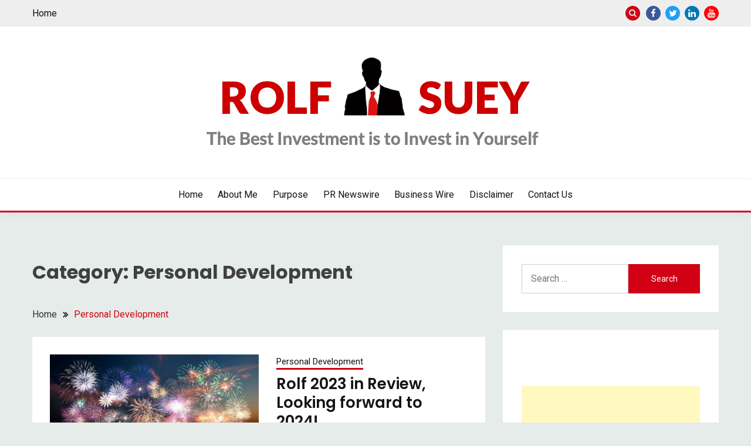

--- FILE ---
content_type: text/html; charset=UTF-8
request_url: https://rolfsuey.com/category/personal-development/
body_size: 17898
content:
<!doctype html>
<html dir="ltr" lang="en-US" prefix="og: https://ogp.me/ns#">
<head>
	<meta charset="UTF-8">
	<meta name="viewport" content="width=device-width, initial-scale=1">
	<link rel="profile" href="https://gmpg.org/xfn/11">

	<title>Personal Development - Rolf Suey</title>
	<style>img:is([sizes="auto" i], [sizes^="auto," i]) { contain-intrinsic-size: 3000px 1500px }</style>
	
		<!-- All in One SEO 4.9.3 - aioseo.com -->
	<meta name="robots" content="max-image-preview:large" />
	<link rel="canonical" href="https://rolfsuey.com/category/personal-development/" />
	<link rel="next" href="https://rolfsuey.com/category/personal-development/page/2/" />
	<meta name="generator" content="All in One SEO (AIOSEO) 4.9.3" />
		<script type="application/ld+json" class="aioseo-schema">
			{"@context":"https:\/\/schema.org","@graph":[{"@type":"BreadcrumbList","@id":"https:\/\/rolfsuey.com\/category\/personal-development\/#breadcrumblist","itemListElement":[{"@type":"ListItem","@id":"https:\/\/rolfsuey.com#listItem","position":1,"name":"Home","item":"https:\/\/rolfsuey.com","nextItem":{"@type":"ListItem","@id":"https:\/\/rolfsuey.com\/category\/personal-development\/#listItem","name":"Personal Development"}},{"@type":"ListItem","@id":"https:\/\/rolfsuey.com\/category\/personal-development\/#listItem","position":2,"name":"Personal Development","previousItem":{"@type":"ListItem","@id":"https:\/\/rolfsuey.com#listItem","name":"Home"}}]},{"@type":"CollectionPage","@id":"https:\/\/rolfsuey.com\/category\/personal-development\/#collectionpage","url":"https:\/\/rolfsuey.com\/category\/personal-development\/","name":"Personal Development - Rolf Suey","inLanguage":"en-US","isPartOf":{"@id":"https:\/\/rolfsuey.com\/#website"},"breadcrumb":{"@id":"https:\/\/rolfsuey.com\/category\/personal-development\/#breadcrumblist"}},{"@type":"Person","@id":"https:\/\/rolfsuey.com\/#person","name":"Rolf Suey","image":{"@type":"ImageObject","@id":"https:\/\/rolfsuey.com\/category\/personal-development\/#personImage","url":"https:\/\/secure.gravatar.com\/avatar\/95b73839a15f868c74f1fab1364ba4d5936753c4be82c86c83b6d274b6500d4e?s=96&d=mm&r=g","width":96,"height":96,"caption":"Rolf Suey"}},{"@type":"WebSite","@id":"https:\/\/rolfsuey.com\/#website","url":"https:\/\/rolfsuey.com\/","name":"Rolf Suey","description":"Invest in Yourself","inLanguage":"en-US","publisher":{"@id":"https:\/\/rolfsuey.com\/#person"}}]}
		</script>
		<!-- All in One SEO -->

<link rel='dns-prefetch' href='//stats.wp.com' />
<link rel='dns-prefetch' href='//fonts.googleapis.com' />
<link rel='preconnect' href='//i0.wp.com' />
<link rel='preconnect' href='//c0.wp.com' />
<link rel="alternate" type="application/rss+xml" title="Rolf Suey &raquo; Feed" href="https://rolfsuey.com/feed/" />
<link rel="alternate" type="application/rss+xml" title="Rolf Suey &raquo; Comments Feed" href="https://rolfsuey.com/comments/feed/" />
<link rel="alternate" type="application/rss+xml" title="Rolf Suey &raquo; Personal Development Category Feed" href="https://rolfsuey.com/category/personal-development/feed/" />
		<!-- This site uses the Google Analytics by MonsterInsights plugin v9.11.1 - Using Analytics tracking - https://www.monsterinsights.com/ -->
							<script src="//www.googletagmanager.com/gtag/js?id=G-W8G0TMMKER"  data-cfasync="false" data-wpfc-render="false" async></script>
			<script data-cfasync="false" data-wpfc-render="false">
				var mi_version = '9.11.1';
				var mi_track_user = true;
				var mi_no_track_reason = '';
								var MonsterInsightsDefaultLocations = {"page_location":"https:\/\/rolfsuey.com\/category\/personal-development\/"};
								if ( typeof MonsterInsightsPrivacyGuardFilter === 'function' ) {
					var MonsterInsightsLocations = (typeof MonsterInsightsExcludeQuery === 'object') ? MonsterInsightsPrivacyGuardFilter( MonsterInsightsExcludeQuery ) : MonsterInsightsPrivacyGuardFilter( MonsterInsightsDefaultLocations );
				} else {
					var MonsterInsightsLocations = (typeof MonsterInsightsExcludeQuery === 'object') ? MonsterInsightsExcludeQuery : MonsterInsightsDefaultLocations;
				}

								var disableStrs = [
										'ga-disable-G-W8G0TMMKER',
									];

				/* Function to detect opted out users */
				function __gtagTrackerIsOptedOut() {
					for (var index = 0; index < disableStrs.length; index++) {
						if (document.cookie.indexOf(disableStrs[index] + '=true') > -1) {
							return true;
						}
					}

					return false;
				}

				/* Disable tracking if the opt-out cookie exists. */
				if (__gtagTrackerIsOptedOut()) {
					for (var index = 0; index < disableStrs.length; index++) {
						window[disableStrs[index]] = true;
					}
				}

				/* Opt-out function */
				function __gtagTrackerOptout() {
					for (var index = 0; index < disableStrs.length; index++) {
						document.cookie = disableStrs[index] + '=true; expires=Thu, 31 Dec 2099 23:59:59 UTC; path=/';
						window[disableStrs[index]] = true;
					}
				}

				if ('undefined' === typeof gaOptout) {
					function gaOptout() {
						__gtagTrackerOptout();
					}
				}
								window.dataLayer = window.dataLayer || [];

				window.MonsterInsightsDualTracker = {
					helpers: {},
					trackers: {},
				};
				if (mi_track_user) {
					function __gtagDataLayer() {
						dataLayer.push(arguments);
					}

					function __gtagTracker(type, name, parameters) {
						if (!parameters) {
							parameters = {};
						}

						if (parameters.send_to) {
							__gtagDataLayer.apply(null, arguments);
							return;
						}

						if (type === 'event') {
														parameters.send_to = monsterinsights_frontend.v4_id;
							var hookName = name;
							if (typeof parameters['event_category'] !== 'undefined') {
								hookName = parameters['event_category'] + ':' + name;
							}

							if (typeof MonsterInsightsDualTracker.trackers[hookName] !== 'undefined') {
								MonsterInsightsDualTracker.trackers[hookName](parameters);
							} else {
								__gtagDataLayer('event', name, parameters);
							}
							
						} else {
							__gtagDataLayer.apply(null, arguments);
						}
					}

					__gtagTracker('js', new Date());
					__gtagTracker('set', {
						'developer_id.dZGIzZG': true,
											});
					if ( MonsterInsightsLocations.page_location ) {
						__gtagTracker('set', MonsterInsightsLocations);
					}
										__gtagTracker('config', 'G-W8G0TMMKER', {"forceSSL":"true","link_attribution":"true"} );
										window.gtag = __gtagTracker;										(function () {
						/* https://developers.google.com/analytics/devguides/collection/analyticsjs/ */
						/* ga and __gaTracker compatibility shim. */
						var noopfn = function () {
							return null;
						};
						var newtracker = function () {
							return new Tracker();
						};
						var Tracker = function () {
							return null;
						};
						var p = Tracker.prototype;
						p.get = noopfn;
						p.set = noopfn;
						p.send = function () {
							var args = Array.prototype.slice.call(arguments);
							args.unshift('send');
							__gaTracker.apply(null, args);
						};
						var __gaTracker = function () {
							var len = arguments.length;
							if (len === 0) {
								return;
							}
							var f = arguments[len - 1];
							if (typeof f !== 'object' || f === null || typeof f.hitCallback !== 'function') {
								if ('send' === arguments[0]) {
									var hitConverted, hitObject = false, action;
									if ('event' === arguments[1]) {
										if ('undefined' !== typeof arguments[3]) {
											hitObject = {
												'eventAction': arguments[3],
												'eventCategory': arguments[2],
												'eventLabel': arguments[4],
												'value': arguments[5] ? arguments[5] : 1,
											}
										}
									}
									if ('pageview' === arguments[1]) {
										if ('undefined' !== typeof arguments[2]) {
											hitObject = {
												'eventAction': 'page_view',
												'page_path': arguments[2],
											}
										}
									}
									if (typeof arguments[2] === 'object') {
										hitObject = arguments[2];
									}
									if (typeof arguments[5] === 'object') {
										Object.assign(hitObject, arguments[5]);
									}
									if ('undefined' !== typeof arguments[1].hitType) {
										hitObject = arguments[1];
										if ('pageview' === hitObject.hitType) {
											hitObject.eventAction = 'page_view';
										}
									}
									if (hitObject) {
										action = 'timing' === arguments[1].hitType ? 'timing_complete' : hitObject.eventAction;
										hitConverted = mapArgs(hitObject);
										__gtagTracker('event', action, hitConverted);
									}
								}
								return;
							}

							function mapArgs(args) {
								var arg, hit = {};
								var gaMap = {
									'eventCategory': 'event_category',
									'eventAction': 'event_action',
									'eventLabel': 'event_label',
									'eventValue': 'event_value',
									'nonInteraction': 'non_interaction',
									'timingCategory': 'event_category',
									'timingVar': 'name',
									'timingValue': 'value',
									'timingLabel': 'event_label',
									'page': 'page_path',
									'location': 'page_location',
									'title': 'page_title',
									'referrer' : 'page_referrer',
								};
								for (arg in args) {
																		if (!(!args.hasOwnProperty(arg) || !gaMap.hasOwnProperty(arg))) {
										hit[gaMap[arg]] = args[arg];
									} else {
										hit[arg] = args[arg];
									}
								}
								return hit;
							}

							try {
								f.hitCallback();
							} catch (ex) {
							}
						};
						__gaTracker.create = newtracker;
						__gaTracker.getByName = newtracker;
						__gaTracker.getAll = function () {
							return [];
						};
						__gaTracker.remove = noopfn;
						__gaTracker.loaded = true;
						window['__gaTracker'] = __gaTracker;
					})();
									} else {
										console.log("");
					(function () {
						function __gtagTracker() {
							return null;
						}

						window['__gtagTracker'] = __gtagTracker;
						window['gtag'] = __gtagTracker;
					})();
									}
			</script>
							<!-- / Google Analytics by MonsterInsights -->
		<script>
window._wpemojiSettings = {"baseUrl":"https:\/\/s.w.org\/images\/core\/emoji\/16.0.1\/72x72\/","ext":".png","svgUrl":"https:\/\/s.w.org\/images\/core\/emoji\/16.0.1\/svg\/","svgExt":".svg","source":{"concatemoji":"https:\/\/rolfsuey.com\/wp-includes\/js\/wp-emoji-release.min.js?ver=6.8.3"}};
/*! This file is auto-generated */
!function(s,n){var o,i,e;function c(e){try{var t={supportTests:e,timestamp:(new Date).valueOf()};sessionStorage.setItem(o,JSON.stringify(t))}catch(e){}}function p(e,t,n){e.clearRect(0,0,e.canvas.width,e.canvas.height),e.fillText(t,0,0);var t=new Uint32Array(e.getImageData(0,0,e.canvas.width,e.canvas.height).data),a=(e.clearRect(0,0,e.canvas.width,e.canvas.height),e.fillText(n,0,0),new Uint32Array(e.getImageData(0,0,e.canvas.width,e.canvas.height).data));return t.every(function(e,t){return e===a[t]})}function u(e,t){e.clearRect(0,0,e.canvas.width,e.canvas.height),e.fillText(t,0,0);for(var n=e.getImageData(16,16,1,1),a=0;a<n.data.length;a++)if(0!==n.data[a])return!1;return!0}function f(e,t,n,a){switch(t){case"flag":return n(e,"\ud83c\udff3\ufe0f\u200d\u26a7\ufe0f","\ud83c\udff3\ufe0f\u200b\u26a7\ufe0f")?!1:!n(e,"\ud83c\udde8\ud83c\uddf6","\ud83c\udde8\u200b\ud83c\uddf6")&&!n(e,"\ud83c\udff4\udb40\udc67\udb40\udc62\udb40\udc65\udb40\udc6e\udb40\udc67\udb40\udc7f","\ud83c\udff4\u200b\udb40\udc67\u200b\udb40\udc62\u200b\udb40\udc65\u200b\udb40\udc6e\u200b\udb40\udc67\u200b\udb40\udc7f");case"emoji":return!a(e,"\ud83e\udedf")}return!1}function g(e,t,n,a){var r="undefined"!=typeof WorkerGlobalScope&&self instanceof WorkerGlobalScope?new OffscreenCanvas(300,150):s.createElement("canvas"),o=r.getContext("2d",{willReadFrequently:!0}),i=(o.textBaseline="top",o.font="600 32px Arial",{});return e.forEach(function(e){i[e]=t(o,e,n,a)}),i}function t(e){var t=s.createElement("script");t.src=e,t.defer=!0,s.head.appendChild(t)}"undefined"!=typeof Promise&&(o="wpEmojiSettingsSupports",i=["flag","emoji"],n.supports={everything:!0,everythingExceptFlag:!0},e=new Promise(function(e){s.addEventListener("DOMContentLoaded",e,{once:!0})}),new Promise(function(t){var n=function(){try{var e=JSON.parse(sessionStorage.getItem(o));if("object"==typeof e&&"number"==typeof e.timestamp&&(new Date).valueOf()<e.timestamp+604800&&"object"==typeof e.supportTests)return e.supportTests}catch(e){}return null}();if(!n){if("undefined"!=typeof Worker&&"undefined"!=typeof OffscreenCanvas&&"undefined"!=typeof URL&&URL.createObjectURL&&"undefined"!=typeof Blob)try{var e="postMessage("+g.toString()+"("+[JSON.stringify(i),f.toString(),p.toString(),u.toString()].join(",")+"));",a=new Blob([e],{type:"text/javascript"}),r=new Worker(URL.createObjectURL(a),{name:"wpTestEmojiSupports"});return void(r.onmessage=function(e){c(n=e.data),r.terminate(),t(n)})}catch(e){}c(n=g(i,f,p,u))}t(n)}).then(function(e){for(var t in e)n.supports[t]=e[t],n.supports.everything=n.supports.everything&&n.supports[t],"flag"!==t&&(n.supports.everythingExceptFlag=n.supports.everythingExceptFlag&&n.supports[t]);n.supports.everythingExceptFlag=n.supports.everythingExceptFlag&&!n.supports.flag,n.DOMReady=!1,n.readyCallback=function(){n.DOMReady=!0}}).then(function(){return e}).then(function(){var e;n.supports.everything||(n.readyCallback(),(e=n.source||{}).concatemoji?t(e.concatemoji):e.wpemoji&&e.twemoji&&(t(e.twemoji),t(e.wpemoji)))}))}((window,document),window._wpemojiSettings);
</script>

<link rel='stylesheet' id='cnss_font_awesome_css-css' href='https://rolfsuey.com/wp-content/plugins/easy-social-icons/css/font-awesome/css/all.min.css?ver=7.0.0' media='all' />
<link rel='stylesheet' id='cnss_font_awesome_v4_shims-css' href='https://rolfsuey.com/wp-content/plugins/easy-social-icons/css/font-awesome/css/v4-shims.min.css?ver=7.0.0' media='all' />
<link rel='stylesheet' id='cnss_css-css' href='https://rolfsuey.com/wp-content/plugins/easy-social-icons/css/cnss.css?ver=1.0' media='all' />
<link rel='stylesheet' id='cnss_share_css-css' href='https://rolfsuey.com/wp-content/plugins/easy-social-icons/css/share.css?ver=1.0' media='all' />
<style id='wp-emoji-styles-inline-css'>

	img.wp-smiley, img.emoji {
		display: inline !important;
		border: none !important;
		box-shadow: none !important;
		height: 1em !important;
		width: 1em !important;
		margin: 0 0.07em !important;
		vertical-align: -0.1em !important;
		background: none !important;
		padding: 0 !important;
	}
</style>
<link rel='stylesheet' id='wp-block-library-css' href='https://c0.wp.com/c/6.8.3/wp-includes/css/dist/block-library/style.min.css' media='all' />
<style id='wp-block-library-theme-inline-css'>
.wp-block-audio :where(figcaption){color:#555;font-size:13px;text-align:center}.is-dark-theme .wp-block-audio :where(figcaption){color:#ffffffa6}.wp-block-audio{margin:0 0 1em}.wp-block-code{border:1px solid #ccc;border-radius:4px;font-family:Menlo,Consolas,monaco,monospace;padding:.8em 1em}.wp-block-embed :where(figcaption){color:#555;font-size:13px;text-align:center}.is-dark-theme .wp-block-embed :where(figcaption){color:#ffffffa6}.wp-block-embed{margin:0 0 1em}.blocks-gallery-caption{color:#555;font-size:13px;text-align:center}.is-dark-theme .blocks-gallery-caption{color:#ffffffa6}:root :where(.wp-block-image figcaption){color:#555;font-size:13px;text-align:center}.is-dark-theme :root :where(.wp-block-image figcaption){color:#ffffffa6}.wp-block-image{margin:0 0 1em}.wp-block-pullquote{border-bottom:4px solid;border-top:4px solid;color:currentColor;margin-bottom:1.75em}.wp-block-pullquote cite,.wp-block-pullquote footer,.wp-block-pullquote__citation{color:currentColor;font-size:.8125em;font-style:normal;text-transform:uppercase}.wp-block-quote{border-left:.25em solid;margin:0 0 1.75em;padding-left:1em}.wp-block-quote cite,.wp-block-quote footer{color:currentColor;font-size:.8125em;font-style:normal;position:relative}.wp-block-quote:where(.has-text-align-right){border-left:none;border-right:.25em solid;padding-left:0;padding-right:1em}.wp-block-quote:where(.has-text-align-center){border:none;padding-left:0}.wp-block-quote.is-large,.wp-block-quote.is-style-large,.wp-block-quote:where(.is-style-plain){border:none}.wp-block-search .wp-block-search__label{font-weight:700}.wp-block-search__button{border:1px solid #ccc;padding:.375em .625em}:where(.wp-block-group.has-background){padding:1.25em 2.375em}.wp-block-separator.has-css-opacity{opacity:.4}.wp-block-separator{border:none;border-bottom:2px solid;margin-left:auto;margin-right:auto}.wp-block-separator.has-alpha-channel-opacity{opacity:1}.wp-block-separator:not(.is-style-wide):not(.is-style-dots){width:100px}.wp-block-separator.has-background:not(.is-style-dots){border-bottom:none;height:1px}.wp-block-separator.has-background:not(.is-style-wide):not(.is-style-dots){height:2px}.wp-block-table{margin:0 0 1em}.wp-block-table td,.wp-block-table th{word-break:normal}.wp-block-table :where(figcaption){color:#555;font-size:13px;text-align:center}.is-dark-theme .wp-block-table :where(figcaption){color:#ffffffa6}.wp-block-video :where(figcaption){color:#555;font-size:13px;text-align:center}.is-dark-theme .wp-block-video :where(figcaption){color:#ffffffa6}.wp-block-video{margin:0 0 1em}:root :where(.wp-block-template-part.has-background){margin-bottom:0;margin-top:0;padding:1.25em 2.375em}
</style>
<style id='classic-theme-styles-inline-css'>
/*! This file is auto-generated */
.wp-block-button__link{color:#fff;background-color:#32373c;border-radius:9999px;box-shadow:none;text-decoration:none;padding:calc(.667em + 2px) calc(1.333em + 2px);font-size:1.125em}.wp-block-file__button{background:#32373c;color:#fff;text-decoration:none}
</style>
<link rel='stylesheet' id='aioseo/css/src/vue/standalone/blocks/table-of-contents/global.scss-css' href='https://rolfsuey.com/wp-content/plugins/all-in-one-seo-pack/dist/Lite/assets/css/table-of-contents/global.e90f6d47.css?ver=4.9.3' media='all' />
<link rel='stylesheet' id='quads-style-css-css' href='https://rolfsuey.com/wp-content/plugins/quick-adsense-reloaded/includes/gutenberg/dist/blocks.style.build.css?ver=2.0.98.1' media='all' />
<link rel='stylesheet' id='mediaelement-css' href='https://c0.wp.com/c/6.8.3/wp-includes/js/mediaelement/mediaelementplayer-legacy.min.css' media='all' />
<link rel='stylesheet' id='wp-mediaelement-css' href='https://c0.wp.com/c/6.8.3/wp-includes/js/mediaelement/wp-mediaelement.min.css' media='all' />
<style id='jetpack-sharing-buttons-style-inline-css'>
.jetpack-sharing-buttons__services-list{display:flex;flex-direction:row;flex-wrap:wrap;gap:0;list-style-type:none;margin:5px;padding:0}.jetpack-sharing-buttons__services-list.has-small-icon-size{font-size:12px}.jetpack-sharing-buttons__services-list.has-normal-icon-size{font-size:16px}.jetpack-sharing-buttons__services-list.has-large-icon-size{font-size:24px}.jetpack-sharing-buttons__services-list.has-huge-icon-size{font-size:36px}@media print{.jetpack-sharing-buttons__services-list{display:none!important}}.editor-styles-wrapper .wp-block-jetpack-sharing-buttons{gap:0;padding-inline-start:0}ul.jetpack-sharing-buttons__services-list.has-background{padding:1.25em 2.375em}
</style>
<style id='global-styles-inline-css'>
:root{--wp--preset--aspect-ratio--square: 1;--wp--preset--aspect-ratio--4-3: 4/3;--wp--preset--aspect-ratio--3-4: 3/4;--wp--preset--aspect-ratio--3-2: 3/2;--wp--preset--aspect-ratio--2-3: 2/3;--wp--preset--aspect-ratio--16-9: 16/9;--wp--preset--aspect-ratio--9-16: 9/16;--wp--preset--color--black: #000000;--wp--preset--color--cyan-bluish-gray: #abb8c3;--wp--preset--color--white: #ffffff;--wp--preset--color--pale-pink: #f78da7;--wp--preset--color--vivid-red: #cf2e2e;--wp--preset--color--luminous-vivid-orange: #ff6900;--wp--preset--color--luminous-vivid-amber: #fcb900;--wp--preset--color--light-green-cyan: #7bdcb5;--wp--preset--color--vivid-green-cyan: #00d084;--wp--preset--color--pale-cyan-blue: #8ed1fc;--wp--preset--color--vivid-cyan-blue: #0693e3;--wp--preset--color--vivid-purple: #9b51e0;--wp--preset--gradient--vivid-cyan-blue-to-vivid-purple: linear-gradient(135deg,rgba(6,147,227,1) 0%,rgb(155,81,224) 100%);--wp--preset--gradient--light-green-cyan-to-vivid-green-cyan: linear-gradient(135deg,rgb(122,220,180) 0%,rgb(0,208,130) 100%);--wp--preset--gradient--luminous-vivid-amber-to-luminous-vivid-orange: linear-gradient(135deg,rgba(252,185,0,1) 0%,rgba(255,105,0,1) 100%);--wp--preset--gradient--luminous-vivid-orange-to-vivid-red: linear-gradient(135deg,rgba(255,105,0,1) 0%,rgb(207,46,46) 100%);--wp--preset--gradient--very-light-gray-to-cyan-bluish-gray: linear-gradient(135deg,rgb(238,238,238) 0%,rgb(169,184,195) 100%);--wp--preset--gradient--cool-to-warm-spectrum: linear-gradient(135deg,rgb(74,234,220) 0%,rgb(151,120,209) 20%,rgb(207,42,186) 40%,rgb(238,44,130) 60%,rgb(251,105,98) 80%,rgb(254,248,76) 100%);--wp--preset--gradient--blush-light-purple: linear-gradient(135deg,rgb(255,206,236) 0%,rgb(152,150,240) 100%);--wp--preset--gradient--blush-bordeaux: linear-gradient(135deg,rgb(254,205,165) 0%,rgb(254,45,45) 50%,rgb(107,0,62) 100%);--wp--preset--gradient--luminous-dusk: linear-gradient(135deg,rgb(255,203,112) 0%,rgb(199,81,192) 50%,rgb(65,88,208) 100%);--wp--preset--gradient--pale-ocean: linear-gradient(135deg,rgb(255,245,203) 0%,rgb(182,227,212) 50%,rgb(51,167,181) 100%);--wp--preset--gradient--electric-grass: linear-gradient(135deg,rgb(202,248,128) 0%,rgb(113,206,126) 100%);--wp--preset--gradient--midnight: linear-gradient(135deg,rgb(2,3,129) 0%,rgb(40,116,252) 100%);--wp--preset--font-size--small: 16px;--wp--preset--font-size--medium: 20px;--wp--preset--font-size--large: 25px;--wp--preset--font-size--x-large: 42px;--wp--preset--font-size--larger: 35px;--wp--preset--spacing--20: 0.44rem;--wp--preset--spacing--30: 0.67rem;--wp--preset--spacing--40: 1rem;--wp--preset--spacing--50: 1.5rem;--wp--preset--spacing--60: 2.25rem;--wp--preset--spacing--70: 3.38rem;--wp--preset--spacing--80: 5.06rem;--wp--preset--shadow--natural: 6px 6px 9px rgba(0, 0, 0, 0.2);--wp--preset--shadow--deep: 12px 12px 50px rgba(0, 0, 0, 0.4);--wp--preset--shadow--sharp: 6px 6px 0px rgba(0, 0, 0, 0.2);--wp--preset--shadow--outlined: 6px 6px 0px -3px rgba(255, 255, 255, 1), 6px 6px rgba(0, 0, 0, 1);--wp--preset--shadow--crisp: 6px 6px 0px rgba(0, 0, 0, 1);}:where(.is-layout-flex){gap: 0.5em;}:where(.is-layout-grid){gap: 0.5em;}body .is-layout-flex{display: flex;}.is-layout-flex{flex-wrap: wrap;align-items: center;}.is-layout-flex > :is(*, div){margin: 0;}body .is-layout-grid{display: grid;}.is-layout-grid > :is(*, div){margin: 0;}:where(.wp-block-columns.is-layout-flex){gap: 2em;}:where(.wp-block-columns.is-layout-grid){gap: 2em;}:where(.wp-block-post-template.is-layout-flex){gap: 1.25em;}:where(.wp-block-post-template.is-layout-grid){gap: 1.25em;}.has-black-color{color: var(--wp--preset--color--black) !important;}.has-cyan-bluish-gray-color{color: var(--wp--preset--color--cyan-bluish-gray) !important;}.has-white-color{color: var(--wp--preset--color--white) !important;}.has-pale-pink-color{color: var(--wp--preset--color--pale-pink) !important;}.has-vivid-red-color{color: var(--wp--preset--color--vivid-red) !important;}.has-luminous-vivid-orange-color{color: var(--wp--preset--color--luminous-vivid-orange) !important;}.has-luminous-vivid-amber-color{color: var(--wp--preset--color--luminous-vivid-amber) !important;}.has-light-green-cyan-color{color: var(--wp--preset--color--light-green-cyan) !important;}.has-vivid-green-cyan-color{color: var(--wp--preset--color--vivid-green-cyan) !important;}.has-pale-cyan-blue-color{color: var(--wp--preset--color--pale-cyan-blue) !important;}.has-vivid-cyan-blue-color{color: var(--wp--preset--color--vivid-cyan-blue) !important;}.has-vivid-purple-color{color: var(--wp--preset--color--vivid-purple) !important;}.has-black-background-color{background-color: var(--wp--preset--color--black) !important;}.has-cyan-bluish-gray-background-color{background-color: var(--wp--preset--color--cyan-bluish-gray) !important;}.has-white-background-color{background-color: var(--wp--preset--color--white) !important;}.has-pale-pink-background-color{background-color: var(--wp--preset--color--pale-pink) !important;}.has-vivid-red-background-color{background-color: var(--wp--preset--color--vivid-red) !important;}.has-luminous-vivid-orange-background-color{background-color: var(--wp--preset--color--luminous-vivid-orange) !important;}.has-luminous-vivid-amber-background-color{background-color: var(--wp--preset--color--luminous-vivid-amber) !important;}.has-light-green-cyan-background-color{background-color: var(--wp--preset--color--light-green-cyan) !important;}.has-vivid-green-cyan-background-color{background-color: var(--wp--preset--color--vivid-green-cyan) !important;}.has-pale-cyan-blue-background-color{background-color: var(--wp--preset--color--pale-cyan-blue) !important;}.has-vivid-cyan-blue-background-color{background-color: var(--wp--preset--color--vivid-cyan-blue) !important;}.has-vivid-purple-background-color{background-color: var(--wp--preset--color--vivid-purple) !important;}.has-black-border-color{border-color: var(--wp--preset--color--black) !important;}.has-cyan-bluish-gray-border-color{border-color: var(--wp--preset--color--cyan-bluish-gray) !important;}.has-white-border-color{border-color: var(--wp--preset--color--white) !important;}.has-pale-pink-border-color{border-color: var(--wp--preset--color--pale-pink) !important;}.has-vivid-red-border-color{border-color: var(--wp--preset--color--vivid-red) !important;}.has-luminous-vivid-orange-border-color{border-color: var(--wp--preset--color--luminous-vivid-orange) !important;}.has-luminous-vivid-amber-border-color{border-color: var(--wp--preset--color--luminous-vivid-amber) !important;}.has-light-green-cyan-border-color{border-color: var(--wp--preset--color--light-green-cyan) !important;}.has-vivid-green-cyan-border-color{border-color: var(--wp--preset--color--vivid-green-cyan) !important;}.has-pale-cyan-blue-border-color{border-color: var(--wp--preset--color--pale-cyan-blue) !important;}.has-vivid-cyan-blue-border-color{border-color: var(--wp--preset--color--vivid-cyan-blue) !important;}.has-vivid-purple-border-color{border-color: var(--wp--preset--color--vivid-purple) !important;}.has-vivid-cyan-blue-to-vivid-purple-gradient-background{background: var(--wp--preset--gradient--vivid-cyan-blue-to-vivid-purple) !important;}.has-light-green-cyan-to-vivid-green-cyan-gradient-background{background: var(--wp--preset--gradient--light-green-cyan-to-vivid-green-cyan) !important;}.has-luminous-vivid-amber-to-luminous-vivid-orange-gradient-background{background: var(--wp--preset--gradient--luminous-vivid-amber-to-luminous-vivid-orange) !important;}.has-luminous-vivid-orange-to-vivid-red-gradient-background{background: var(--wp--preset--gradient--luminous-vivid-orange-to-vivid-red) !important;}.has-very-light-gray-to-cyan-bluish-gray-gradient-background{background: var(--wp--preset--gradient--very-light-gray-to-cyan-bluish-gray) !important;}.has-cool-to-warm-spectrum-gradient-background{background: var(--wp--preset--gradient--cool-to-warm-spectrum) !important;}.has-blush-light-purple-gradient-background{background: var(--wp--preset--gradient--blush-light-purple) !important;}.has-blush-bordeaux-gradient-background{background: var(--wp--preset--gradient--blush-bordeaux) !important;}.has-luminous-dusk-gradient-background{background: var(--wp--preset--gradient--luminous-dusk) !important;}.has-pale-ocean-gradient-background{background: var(--wp--preset--gradient--pale-ocean) !important;}.has-electric-grass-gradient-background{background: var(--wp--preset--gradient--electric-grass) !important;}.has-midnight-gradient-background{background: var(--wp--preset--gradient--midnight) !important;}.has-small-font-size{font-size: var(--wp--preset--font-size--small) !important;}.has-medium-font-size{font-size: var(--wp--preset--font-size--medium) !important;}.has-large-font-size{font-size: var(--wp--preset--font-size--large) !important;}.has-x-large-font-size{font-size: var(--wp--preset--font-size--x-large) !important;}
:where(.wp-block-post-template.is-layout-flex){gap: 1.25em;}:where(.wp-block-post-template.is-layout-grid){gap: 1.25em;}
:where(.wp-block-columns.is-layout-flex){gap: 2em;}:where(.wp-block-columns.is-layout-grid){gap: 2em;}
:root :where(.wp-block-pullquote){font-size: 1.5em;line-height: 1.6;}
</style>
<link rel='stylesheet' id='wp-components-css' href='https://c0.wp.com/c/6.8.3/wp-includes/css/dist/components/style.min.css' media='all' />
<link rel='stylesheet' id='godaddy-styles-css' href='https://rolfsuey.com/wp-content/mu-plugins/vendor/wpex/godaddy-launch/includes/Dependencies/GoDaddy/Styles/build/latest.css?ver=2.0.2' media='all' />
<link rel='stylesheet' id='Roboto:400,500,300,700,400italic-css' href='//fonts.googleapis.com/css?family=Roboto%3A400%2C500%2C300%2C700%2C400italic&#038;ver=6.8.3' media='all' />
<link rel='stylesheet' id='Poppins:400,500,600,700-css' href='//fonts.googleapis.com/css?family=Poppins%3A400%2C500%2C600%2C700&#038;ver=6.8.3' media='all' />
<link rel='stylesheet' id='font-awesome-4-css' href='https://rolfsuey.com/wp-content/themes/fairy/candidthemes/assets/framework/Font-Awesome/css/font-awesome.min.css?ver=1.4.2' media='all' />
<link rel='stylesheet' id='slick-css' href='https://rolfsuey.com/wp-content/themes/fairy/candidthemes/assets/framework/slick/slick.css?ver=1.4.2' media='all' />
<link rel='stylesheet' id='slick-theme-css' href='https://rolfsuey.com/wp-content/themes/fairy/candidthemes/assets/framework/slick/slick-theme.css?ver=1.4.2' media='all' />
<link rel='stylesheet' id='fairy-style-css' href='https://rolfsuey.com/wp-content/themes/fairy/style.css?ver=1.4.2' media='all' />
<style id='fairy-style-inline-css'>
.byline { clip: rect(1px, 1px, 1px, 1px); height: 1px; position: absolute; overflow: hidden; width: 1px; }
.primary-color, p a, h1 a, h2 a, h3 a, h4 a, h5 a, .author-title a, figure a, table a, span a, strong a, li a, h1 a, .btn-primary-border, .main-navigation #primary-menu > li > a:hover, .widget-area .widget a:hover, .widget-area .widget a:focus, .card-bg-image .card_body a:hover, .main-navigation #primary-menu > li.focus > a, .card-blog-post .category-label-group a:hover, .card_title a:hover, .card-blog-post .entry-meta a:hover, .site-title a:visited, .post-navigation .nav-links > * a:hover, .post-navigation .nav-links > * a:focus, .wp-block-button.is-style-outline .wp-block-button__link, .error-404-title, .ct-dark-mode a:hover, .ct-dark-mode .widget ul li a:hover, .ct-dark-mode .widget-area .widget ul li a:hover, .ct-dark-mode .post-navigation .nav-links > * a, .ct-dark-mode .author-wrapper .author-title a, .ct-dark-mode .wp-calendar-nav a, .site-footer a:hover, .top-header-toggle-btn, .woocommerce ul.products li.product .woocommerce-loop-category__title:hover, .woocommerce ul.products li.product .woocommerce-loop-product__title:hover, .woocommerce ul.products li.product h3:hover, .entry-content dl a, .entry-content table a, .entry-content ul a, .breadcrumb-trail .trial-items a:hover, .breadcrumbs ul a:hover, .breadcrumb-trail .trial-items .trial-end a, .breadcrumbs ul li:last-child a, .comment-list .comment .comment-body a, .comment-list .comment .comment-body .comment-metadata a.comment-edit-link { color: #d10014; }.primary-bg, .btn-primary, .main-navigation ul ul a, #secondary .widget .widget-title:after, .search-form .search-submit, .category-label-group a:after, .posts-navigation .nav-links a, .category-label-group.bg-label a, .wp-block-button__link, .wp-block-button.is-style-outline .wp-block-button__link:hover, button, input[type="button"], input[type="reset"], input[type="submit"], .pagination .page-numbers.current, .pagination .page-numbers:hover, table #today, .tagcloud .tag-cloud-link:hover, .footer-go-to-top, .woocommerce ul.products li.product .button,
.woocommerce #respond input#submit.alt, .woocommerce a.button.alt, .woocommerce button.button.alt, .woocommerce input.button.alt,
.woocommerce #respond input#submit.alt.disabled, .woocommerce #respond input#submit.alt.disabled:hover, .woocommerce #respond input#submit.alt:disabled, .woocommerce #respond input#submit.alt:disabled:hover, .woocommerce #respond input#submit.alt:disabled[disabled], .woocommerce #respond input#submit.alt:disabled[disabled]:hover, .woocommerce a.button.alt.disabled, .woocommerce a.button.alt.disabled:hover, .woocommerce a.button.alt:disabled, .woocommerce a.button.alt:disabled:hover, .woocommerce a.button.alt:disabled[disabled], .woocommerce a.button.alt:disabled[disabled]:hover, .woocommerce button.button.alt.disabled, .woocommerce button.button.alt.disabled:hover, .woocommerce button.button.alt:disabled, .woocommerce button.button.alt:disabled:hover, .woocommerce button.button.alt:disabled[disabled], .woocommerce button.button.alt:disabled[disabled]:hover, .woocommerce input.button.alt.disabled, .woocommerce input.button.alt.disabled:hover, .woocommerce input.button.alt:disabled, .woocommerce input.button.alt:disabled:hover, .woocommerce input.button.alt:disabled[disabled], .woocommerce input.button.alt:disabled[disabled]:hover, .woocommerce .widget_price_filter .ui-slider .ui-slider-range, .woocommerce .widget_price_filter .ui-slider .ui-slider-handle, .fairy-menu-social li a[href*="mailto:"], .ajax-pagination .show-more { background-color: #d10014; }.primary-border, .btn-primary-border, .site-header-v2,.wp-block-button.is-style-outline .wp-block-button__link, .site-header-bottom, .ajax-pagination .show-more { border-color: #d10014; }a:focus, button.slick-arrow:focus, input[type=text]:focus, input[type=email]:focus, input[type=password]:focus, input[type=search]:focus, input[type=file]:focus, input[type=number]:focus, input[type=datetime]:focus, input[type=url]:focus, select:focus, textarea:focus { outline-color: #d10014; }.entry-content a { text-decoration-color: #d10014; }.post-thumbnail a:focus img, .card_media a:focus img, article.sticky .card-blog-post { border-color: #d10014; }.site-title, .site-title a, h1.site-title a, p.site-title a,  .site-title a:visited { color: #blank; }.site-description { color: #404040; }
                    .card-bg-image:after, .card-bg-image.card-promo .card_media a:after{
                    background-image: linear-gradient(45deg, rgba(209, 0, 20, 0.5), rgba(0, 0, 0, 0.5));
                    }
                    
                    .card-blog-post, .widget-area .widget{
                    box-shadow: none;
                    }
                    
                    .entry-content a{
                   text-decoration: underline;
                    }
                    body, button, input, select, optgroup, textarea { font-family: 'Roboto'; }h1, h2, h3, h4, h5, h6, .entry-content h1 { font-family: 'Poppins'; }
</style>
<script src="https://c0.wp.com/c/6.8.3/wp-includes/js/jquery/jquery.min.js" id="jquery-core-js"></script>
<script src="https://c0.wp.com/c/6.8.3/wp-includes/js/jquery/jquery-migrate.min.js" id="jquery-migrate-js"></script>
<script src="https://rolfsuey.com/wp-content/plugins/easy-social-icons/js/cnss.js?ver=1.0" id="cnss_js-js"></script>
<script src="https://rolfsuey.com/wp-content/plugins/easy-social-icons/js/share.js?ver=1.0" id="cnss_share_js-js"></script>
<script src="https://rolfsuey.com/wp-content/plugins/google-analytics-for-wordpress/assets/js/frontend-gtag.min.js?ver=9.11.1" id="monsterinsights-frontend-script-js" async data-wp-strategy="async"></script>
<script data-cfasync="false" data-wpfc-render="false" id='monsterinsights-frontend-script-js-extra'>var monsterinsights_frontend = {"js_events_tracking":"true","download_extensions":"doc,pdf,ppt,zip,xls,docx,pptx,xlsx","inbound_paths":"[{\"path\":\"\\\/go\\\/\",\"label\":\"affiliate\"},{\"path\":\"\\\/recommend\\\/\",\"label\":\"affiliate\"}]","home_url":"https:\/\/rolfsuey.com","hash_tracking":"false","v4_id":"G-W8G0TMMKER"};</script>
<link rel="https://api.w.org/" href="https://rolfsuey.com/wp-json/" /><link rel="alternate" title="JSON" type="application/json" href="https://rolfsuey.com/wp-json/wp/v2/categories/1" /><link rel="EditURI" type="application/rsd+xml" title="RSD" href="https://rolfsuey.com/xmlrpc.php?rsd" />
<meta name="generator" content="WordPress 6.8.3" />
<style type="text/css">
		ul.cnss-social-icon li.cn-fa-icon a:hover{color:#ffffff!important;}
		</style>	<style>img#wpstats{display:none}</style>
		<script src="//pagead2.googlesyndication.com/pagead/js/adsbygoogle.js"></script><script>document.cookie = 'quads_browser_width='+screen.width;</script>		<style type="text/css">
					.site-title,
			.site-description {
				position: absolute;
				clip: rect(1px, 1px, 1px, 1px);
				}
					</style>
		<link rel="icon" href="https://i0.wp.com/rolfsuey.com/wp-content/uploads/2021/07/Rolf-Suey-Logo2.png?fit=30%2C32&#038;ssl=1" sizes="32x32" />
<link rel="icon" href="https://i0.wp.com/rolfsuey.com/wp-content/uploads/2021/07/Rolf-Suey-Logo2.png?fit=181%2C192&#038;ssl=1" sizes="192x192" />
<link rel="apple-touch-icon" href="https://i0.wp.com/rolfsuey.com/wp-content/uploads/2021/07/Rolf-Suey-Logo2.png?fit=169%2C180&#038;ssl=1" />
<meta name="msapplication-TileImage" content="https://i0.wp.com/rolfsuey.com/wp-content/uploads/2021/07/Rolf-Suey-Logo2.png?fit=254%2C270&#038;ssl=1" />
</head>

<body class="archive category category-personal-development category-1 wp-custom-logo wp-embed-responsive wp-theme-fairy hfeed ct-sticky-sidebar fairy-fontawesome-version-4 author-hidden">
<div id="page" class="site">
        <a class="skip-link screen-reader-text" href="#content">Skip to content</a>
            <section class="search-section">
            <div class="container">
                <button class="close-btn"><i class="fa fa-times"></i></button>
                <form role="search" method="get" class="search-form" action="https://rolfsuey.com/">
				<label>
					<span class="screen-reader-text">Search for:</span>
					<input type="search" class="search-field" placeholder="Search &hellip;" value="" name="s" />
				</label>
				<input type="submit" class="search-submit" value="Search" />
			</form>            </div>
        </section>
            <header id="masthead" class="site-header text-center site-header-v2">
                            <section class="site-header-topbar">
                    <a href="#" class="top-header-toggle-btn">
                        <i class="fa fa-chevron-down" aria-hidden="true"></i>
                    </a>
                    <div class="container">
                        <div class="row">
                            <div class="col col-sm-2-3 col-md-2-3 col-lg-2-4">
                                        <nav class="site-header-top-nav">
            <ul id="menu-home" class="site-header-top-menu"><li id="menu-item-3979" class="menu-item menu-item-type-custom menu-item-object-custom menu-item-home menu-item-3979"><a href="https://rolfsuey.com">Home</a></li>
</ul>        </nav>
                                </div>
                            <div class="col col-sm-1-3 col-md-1-3 col-lg-1-4">
                                <div class="fairy-menu-social topbar-flex-grid">
                                            <button class="search-toggle"><i class="fa fa-search"></i></button>
    <ul id="menu-social-menu" class="social-menu"><li id="menu-item-3631" class="menu-item menu-item-type-custom menu-item-object-custom menu-item-3631"><a href="https://www.facebook.com/profile.php?id=100006170089398">Facebook</a></li>
<li id="menu-item-3633" class="menu-item menu-item-type-custom menu-item-object-custom menu-item-3633"><a href="https://twitter.com/rolfsuey?lang=en">Twitter</a></li>
<li id="menu-item-3632" class="menu-item menu-item-type-custom menu-item-object-custom menu-item-3632"><a href="https://www.linkedin.com/in/rolf-suey-6a994898">Linkedin</a></li>
<li id="menu-item-3634" class="menu-item menu-item-type-custom menu-item-object-custom menu-item-3634"><a href="https://www.youtube.com/">Youtube</a></li>
</ul>                                </div>
                            </div>
                        </div>
                    </div>
                </section>
            
        <div id="site-nav-wrap">
            <section id="site-navigation" class="site-header-top header-main-bar" >
                <div class="container">
                    <div class="row">
                        <div class="col-1-1">
                                    <div class="site-branding">
            <a href="https://rolfsuey.com/" class="custom-logo-link" rel="home"><img width="716" height="189" src="https://i0.wp.com/rolfsuey.com/wp-content/uploads/2021/09/cropped-RS-logo-2021-1-6.png?fit=716%2C189&amp;ssl=1" class="custom-logo" alt="Rolf Suey" decoding="async" fetchpriority="high" srcset="https://i0.wp.com/rolfsuey.com/wp-content/uploads/2021/09/cropped-RS-logo-2021-1-6.png?w=716&amp;ssl=1 716w, https://i0.wp.com/rolfsuey.com/wp-content/uploads/2021/09/cropped-RS-logo-2021-1-6.png?resize=300%2C79&amp;ssl=1 300w, https://i0.wp.com/rolfsuey.com/wp-content/uploads/2021/09/cropped-RS-logo-2021-1-6.png?resize=24%2C6&amp;ssl=1 24w, https://i0.wp.com/rolfsuey.com/wp-content/uploads/2021/09/cropped-RS-logo-2021-1-6.png?resize=36%2C10&amp;ssl=1 36w, https://i0.wp.com/rolfsuey.com/wp-content/uploads/2021/09/cropped-RS-logo-2021-1-6.png?resize=48%2C13&amp;ssl=1 48w" sizes="(max-width: 716px) 100vw, 716px" /></a>                <p class="site-title"><a href="https://rolfsuey.com/" rel="home">Rolf Suey</a></p>
                            <p class="site-description">Invest in Yourself</p>
                    </div><!-- .site-branding -->

        <button id="menu-toggle-button" class="menu-toggle" aria-controls="primary-menu" aria-expanded="false">
            <span class="line"></span>
            <span class="line"></span>
            <span class="line"></span>
        </button>
                            </div>

                    </div>
                </div>
            </section>

            <section class="site-header-bottom ">
                <div class="container">
                            <nav class="main-navigation">
            <ul id="primary-menu" class="nav navbar-nav nav-menu justify-content-center">
                <li id="menu-item-3585" class="menu-item menu-item-type-custom menu-item-object-custom menu-item-home menu-item-3585"><a href="https://rolfsuey.com">Home</a></li>
<li id="menu-item-3562" class="menu-item menu-item-type-post_type menu-item-object-page menu-item-3562"><a href="https://rolfsuey.com/about-me/">About Me</a></li>
<li id="menu-item-3563" class="menu-item menu-item-type-post_type menu-item-object-page menu-item-3563"><a href="https://rolfsuey.com/purpose/">Purpose</a></li>
<li id="menu-item-3566" class="menu-item menu-item-type-post_type menu-item-object-page menu-item-3566"><a target="_blank" rel="nofollow" href="https://rolfsuey.com/pr-newswire/">PR Newswire</a></li>
<li id="menu-item-3707" class="menu-item menu-item-type-post_type menu-item-object-page menu-item-3707"><a target="_blank" rel="nofollow" href="https://rolfsuey.com/business-wire/">Business Wire</a></li>
<li id="menu-item-3565" class="menu-item menu-item-type-post_type menu-item-object-page menu-item-3565"><a href="https://rolfsuey.com/disclaimer/">Disclaimer</a></li>
<li id="menu-item-3564" class="menu-item menu-item-type-post_type menu-item-object-page menu-item-3564"><a href="https://rolfsuey.com/contact-us/">Contact Us</a></li>
                <button class="close_nav"><i class="fa fa-times"></i></button>
            </ul>
        </nav><!-- #site-navigation -->

                </div>
            </section>
        </div>
            </header><!-- #masthead -->
    <div id="content" class="site-content">
<main class="site-main">
    <section class="blog-list-section archive-list-section sec-spacing">
        <div class="container">
                        <div class="row ">
                <div id="primary" class="col-1-1 col-md-2-3">
                    <div class="page-header">
                        <h1 class="page-title">Category: <span>Personal Development</span></h1>                    </div><!-- .page-header -->
                                    <div class="fairy-breadcrumb-wrapper">
                    <div class='breadcrumbs init-animate clearfix'><div id='fairy-breadcrumbs' class='clearfix'><div role="navigation" aria-label="Breadcrumbs" class="breadcrumb-trail breadcrumbs" itemprop="breadcrumb"><ul class="trail-items" itemscope itemtype="http://schema.org/BreadcrumbList"><meta name="numberOfItems" content="2" /><meta name="itemListOrder" content="Ascending" /><li itemprop="itemListElement" itemscope itemtype="http://schema.org/ListItem" class="trail-item trail-begin"><a href="https://rolfsuey.com/" rel="home" itemprop="item"><span itemprop="name">Home</span></a><meta itemprop="position" content="1" /></li><li itemprop="itemListElement" itemscope itemtype="http://schema.org/ListItem" class="trail-item trail-end"><a href="https://rolfsuey.com/category/personal-development/" itemprop="item"><span itemprop="name">Personal Development</span></a><meta itemprop="position" content="2" /></li></ul></div></div></div>                </div>
                                            <div class="fairy-content-area ">


                            
<article id="post-4371" class="post-4371 post type-post status-publish format-standard has-post-thumbnail hentry category-personal-development tag-h2f3 tag-review2023">
    <!-- 
        for full single column card layout add [.card-full-width] class 
        for reverse align for figure and card_body add [.reverse-row] class in .card-blog-post
    -->
        <div class="card card-blog-post ">
                    <figure class="post-thumbnail card_media">
                <a href="https://rolfsuey.com/2024/01/rolf-2023-in-review-looking-forward-to-2024/">
                    <img width="800" height="600" src="https://i0.wp.com/rolfsuey.com/wp-content/uploads/2024/01/qtq80-UWgADx.jpeg?resize=800%2C600&amp;ssl=1" class="attachment-fairy-medium size-fairy-medium wp-post-image" alt="" decoding="async" />                </a>
            </figure>
                    <div class="card_body">
            <!-- To have a background category link add [.bg-label] in category-label-group class -->
            <div>
            <div class="category-label-group"><span class="cat-links"><a class="ct-cat-item-1" href="https://rolfsuey.com/category/personal-development/"  rel="category tag">Personal Development</a> </span></div><h2 class="card_title"><a href="https://rolfsuey.com/2024/01/rolf-2023-in-review-looking-forward-to-2024/" rel="bookmark">Rolf 2023 in Review, Looking forward to 2024!</a></h2>                            <div class="entry-meta">
                    <span class="posted-on"><i class="fa fa-calendar"></i><a href="https://rolfsuey.com/2024/01/rolf-2023-in-review-looking-forward-to-2024/" rel="bookmark"><time class="entry-date published updated" datetime="2024-01-07T15:02:39+08:00">January 7, 2024</time></a></span><span class="byline"> <span class="author vcard"><i class="fa fa-user"></i><a class="url fn n" href="https://rolfsuey.com/author/rolfsuey/">Rolf Suey</a></span></span>                </div><!-- .entry-meta -->
                        </div>
            <div>
            <div class="entry-content">
                <p>Happy new year to all. This post came late. But better late than never, :-). Looking back, 2023 has been one of the most eventful</p>
            </div>
                            <a href="https://rolfsuey.com/2024/01/rolf-2023-in-review-looking-forward-to-2024/" class="btn btn-primary">
                    Read More                </a>
                            </div>


        </div>
    </div>


    <!--<footer class="entry-footer">
			</footer>--><!-- .entry-footer -->
</article><!-- #post-4371 -->

<article id="post-4361" class="post-4361 post type-post status-publish format-standard has-post-thumbnail hentry category-personal-development tag-health tag-healthcare">
    <!-- 
        for full single column card layout add [.card-full-width] class 
        for reverse align for figure and card_body add [.reverse-row] class in .card-blog-post
    -->
        <div class="card card-blog-post ">
                    <figure class="post-thumbnail card_media">
                <a href="https://rolfsuey.com/2023/04/god-bless-i-had-a-successful-operation/">
                    <img width="800" height="600" src="https://i0.wp.com/rolfsuey.com/wp-content/uploads/2023/04/qtq80-Xhk6vk.jpeg?resize=800%2C600&amp;ssl=1" class="attachment-fairy-medium size-fairy-medium wp-post-image" alt="" decoding="async" srcset="https://i0.wp.com/rolfsuey.com/wp-content/uploads/2023/04/qtq80-Xhk6vk.jpeg?resize=800%2C600&amp;ssl=1 800w, https://i0.wp.com/rolfsuey.com/wp-content/uploads/2023/04/qtq80-Xhk6vk.jpeg?zoom=2&amp;resize=800%2C600&amp;ssl=1 1600w" sizes="(max-width: 800px) 100vw, 800px" />                </a>
            </figure>
                    <div class="card_body">
            <!-- To have a background category link add [.bg-label] in category-label-group class -->
            <div>
            <div class="category-label-group"><span class="cat-links"><a class="ct-cat-item-1" href="https://rolfsuey.com/category/personal-development/"  rel="category tag">Personal Development</a> </span></div><h2 class="card_title"><a href="https://rolfsuey.com/2023/04/god-bless-i-had-a-successful-operation/" rel="bookmark">God Bless…, I had a Successful Operation!</a></h2>                            <div class="entry-meta">
                    <span class="posted-on"><i class="fa fa-calendar"></i><a href="https://rolfsuey.com/2023/04/god-bless-i-had-a-successful-operation/" rel="bookmark"><time class="entry-date published updated" datetime="2023-04-08T10:16:01+08:00">April 8, 2023</time></a></span><span class="byline"> <span class="author vcard"><i class="fa fa-user"></i><a class="url fn n" href="https://rolfsuey.com/author/rolfsuey/">Rolf Suey</a></span></span>                </div><!-- .entry-meta -->
                        </div>
            <div>
            <div class="entry-content">
                <p>God Bless…, I had a Successful Operation! Time flies. It’s more than a month since my operation. It was really God’s blessing that I had</p>
            </div>
                            <a href="https://rolfsuey.com/2023/04/god-bless-i-had-a-successful-operation/" class="btn btn-primary">
                    Read More                </a>
                            </div>


        </div>
    </div>


    <!--<footer class="entry-footer">
			</footer>--><!-- .entry-footer -->
</article><!-- #post-4361 -->

<article id="post-4339" class="post-4339 post type-post status-publish format-standard has-post-thumbnail hentry category-personal-development tag-h2f3 tag-review2022">
    <!-- 
        for full single column card layout add [.card-full-width] class 
        for reverse align for figure and card_body add [.reverse-row] class in .card-blog-post
    -->
        <div class="card card-blog-post ">
                    <figure class="post-thumbnail card_media">
                <a href="https://rolfsuey.com/2023/01/rolf-2022-in-review-looking-forward-to-2023/">
                    <img width="800" height="600" src="https://i0.wp.com/rolfsuey.com/wp-content/uploads/2023/01/qtq80-XsAzQo.jpeg?resize=800%2C600&amp;ssl=1" class="attachment-fairy-medium size-fairy-medium wp-post-image" alt="" decoding="async" />                </a>
            </figure>
                    <div class="card_body">
            <!-- To have a background category link add [.bg-label] in category-label-group class -->
            <div>
            <div class="category-label-group"><span class="cat-links"><a class="ct-cat-item-1" href="https://rolfsuey.com/category/personal-development/"  rel="category tag">Personal Development</a> </span></div><h2 class="card_title"><a href="https://rolfsuey.com/2023/01/rolf-2022-in-review-looking-forward-to-2023/" rel="bookmark">Rolf 2022 in Review, Looking forward to 2023!</a></h2>                            <div class="entry-meta">
                    <span class="posted-on"><i class="fa fa-calendar"></i><a href="https://rolfsuey.com/2023/01/rolf-2022-in-review-looking-forward-to-2023/" rel="bookmark"><time class="entry-date published" datetime="2023-01-02T12:24:39+08:00">January 2, 2023</time><time class="updated" datetime="2023-02-26T11:24:10+08:00">February 26, 2023</time></a></span><span class="byline"> <span class="author vcard"><i class="fa fa-user"></i><a class="url fn n" href="https://rolfsuey.com/author/rolfsuey/">Rolf Suey</a></span></span>                </div><!-- .entry-meta -->
                        </div>
            <div>
            <div class="entry-content">
                <p>2022 is a year of Covid transition where life finally sort of return back to normal. No more mandatory mask wearing, social distancing, quarantine and</p>
            </div>
                            <a href="https://rolfsuey.com/2023/01/rolf-2022-in-review-looking-forward-to-2023/" class="btn btn-primary">
                    Read More                </a>
                            </div>


        </div>
    </div>


    <!--<footer class="entry-footer">
			</footer>--><!-- .entry-footer -->
</article><!-- #post-4339 -->

<article id="post-4315" class="post-4315 post type-post status-publish format-standard has-post-thumbnail hentry category-personal-development tag-countries tag-europe tag-germany tag-netherlands tag-travel">
    <!-- 
        for full single column card layout add [.card-full-width] class 
        for reverse align for figure and card_body add [.reverse-row] class in .card-blog-post
    -->
        <div class="card card-blog-post ">
                    <figure class="post-thumbnail card_media">
                <a href="https://rolfsuey.com/2022/04/rolfs-first-overseas-trip-in-two-years-my-experiences-and-thoughts/">
                    <img width="800" height="600" src="https://i0.wp.com/rolfsuey.com/wp-content/uploads/2022/04/qtq80-m6SiqW.jpeg?resize=800%2C600&amp;ssl=1" class="attachment-fairy-medium size-fairy-medium wp-post-image" alt="" decoding="async" loading="lazy" srcset="https://i0.wp.com/rolfsuey.com/wp-content/uploads/2022/04/qtq80-m6SiqW.jpeg?resize=800%2C600&amp;ssl=1 800w, https://i0.wp.com/rolfsuey.com/wp-content/uploads/2022/04/qtq80-m6SiqW.jpeg?zoom=2&amp;resize=800%2C600&amp;ssl=1 1600w, https://i0.wp.com/rolfsuey.com/wp-content/uploads/2022/04/qtq80-m6SiqW.jpeg?zoom=3&amp;resize=800%2C600&amp;ssl=1 2400w" sizes="auto, (max-width: 800px) 100vw, 800px" />                </a>
            </figure>
                    <div class="card_body">
            <!-- To have a background category link add [.bg-label] in category-label-group class -->
            <div>
            <div class="category-label-group"><span class="cat-links"><a class="ct-cat-item-1" href="https://rolfsuey.com/category/personal-development/"  rel="category tag">Personal Development</a> </span></div><h2 class="card_title"><a href="https://rolfsuey.com/2022/04/rolfs-first-overseas-trip-in-two-years-my-experiences-and-thoughts/" rel="bookmark">Rolf’s First Overseas Trip in Two Years – My Experiences and Thoughts!</a></h2>                            <div class="entry-meta">
                    <span class="posted-on"><i class="fa fa-calendar"></i><a href="https://rolfsuey.com/2022/04/rolfs-first-overseas-trip-in-two-years-my-experiences-and-thoughts/" rel="bookmark"><time class="entry-date published updated" datetime="2022-04-10T00:48:37+08:00">April 10, 2022</time></a></span><span class="byline"> <span class="author vcard"><i class="fa fa-user"></i><a class="url fn n" href="https://rolfsuey.com/author/rolfsuey/">Rolf Suey</a></span></span>                </div><!-- .entry-meta -->
                        </div>
            <div>
            <div class="entry-content">
                <p>It’s been exactly two years ago since I last breathed air outside Singapore. This end of March Europe business trip is my first, since my</p>
            </div>
                            <a href="https://rolfsuey.com/2022/04/rolfs-first-overseas-trip-in-two-years-my-experiences-and-thoughts/" class="btn btn-primary">
                    Read More                </a>
                            </div>


        </div>
    </div>


    <!--<footer class="entry-footer">
			</footer>--><!-- .entry-footer -->
</article><!-- #post-4315 -->

<article id="post-4294" class="post-4294 post type-post status-publish format-standard has-post-thumbnail hentry category-personal-development tag-h2f3 tag-review2021">
    <!-- 
        for full single column card layout add [.card-full-width] class 
        for reverse align for figure and card_body add [.reverse-row] class in .card-blog-post
    -->
        <div class="card card-blog-post ">
                    <figure class="post-thumbnail card_media">
                <a href="https://rolfsuey.com/2021/12/rolfs-2021-review-h2f3-looking-forward-to-2022/">
                    <img width="800" height="600" src="https://i0.wp.com/rolfsuey.com/wp-content/uploads/2021/12/qtq80-MjK6sd-e1640745092271.jpeg?resize=800%2C600&amp;ssl=1" class="attachment-fairy-medium size-fairy-medium wp-post-image" alt="" decoding="async" loading="lazy" />                </a>
            </figure>
                    <div class="card_body">
            <!-- To have a background category link add [.bg-label] in category-label-group class -->
            <div>
            <div class="category-label-group"><span class="cat-links"><a class="ct-cat-item-1" href="https://rolfsuey.com/category/personal-development/"  rel="category tag">Personal Development</a> </span></div><h2 class="card_title"><a href="https://rolfsuey.com/2021/12/rolfs-2021-review-h2f3-looking-forward-to-2022/" rel="bookmark">Rolf&#8217;s 2021 Review (H2F3), Looking Forward to 2022!</a></h2>                            <div class="entry-meta">
                    <span class="posted-on"><i class="fa fa-calendar"></i><a href="https://rolfsuey.com/2021/12/rolfs-2021-review-h2f3-looking-forward-to-2022/" rel="bookmark"><time class="entry-date published updated" datetime="2021-12-29T10:33:01+08:00">December 29, 2021</time></a></span><span class="byline"> <span class="author vcard"><i class="fa fa-user"></i><a class="url fn n" href="https://rolfsuey.com/author/rolfsuey/">Rolf Suey</a></span></span>                </div><!-- .entry-meta -->
                        </div>
            <div>
            <div class="entry-content">
                <p>For me, 2021 has been a hopeful year after the unprecedented 2020 Covid outbreak. While life has not really go back to normal due to</p>
            </div>
                            <a href="https://rolfsuey.com/2021/12/rolfs-2021-review-h2f3-looking-forward-to-2022/" class="btn btn-primary">
                    Read More                </a>
                            </div>


        </div>
    </div>


    <!--<footer class="entry-footer">
			</footer>--><!-- .entry-footer -->
</article><!-- #post-4294 -->
                        </div>
                    
	<nav class="navigation pagination" aria-label="Posts pagination">
		<h2 class="screen-reader-text">Posts pagination</h2>
		<div class="nav-links"><span aria-current="page" class="page-numbers current">1</span>
<a class="page-numbers" href="https://rolfsuey.com/category/personal-development/page/2/">2</a>
<span class="page-numbers dots">&hellip;</span>
<a class="page-numbers" href="https://rolfsuey.com/category/personal-development/page/33/">33</a>
<a class="next page-numbers" href="https://rolfsuey.com/category/personal-development/page/2/">Next</a></div>
	</nav>                </div>
                                    <div id="secondary" class="col-12 col-md-1-3 col-lg-1-3">
                        
<aside class="widget-area">
	<section id="search-9" class="widget widget_search"><form role="search" method="get" class="search-form" action="https://rolfsuey.com/">
				<label>
					<span class="screen-reader-text">Search for:</span>
					<input type="search" class="search-field" placeholder="Search &hellip;" value="" name="s" />
				</label>
				<input type="submit" class="search-submit" value="Search" />
			</form></section><section id="text-2" class="widget widget_text">			<div class="textwidget"><p><script async src="https://pagead2.googlesyndication.com/pagead/js/adsbygoogle.js?client=ca-pub-4536162124433151"
     crossorigin="anonymous"></script><br />
<!-- Sidebar Ad --><br />
<ins class="adsbygoogle"
     style="display:block"
     data-ad-client="ca-pub-4536162124433151"
     data-ad-slot="9481491044"
     data-ad-format="auto"
     data-full-width-responsive="true"></ins><br />
<script>
     (adsbygoogle = window.adsbygoogle || []).push({});
</script></p>
</div>
		</section><section id="categories-11" class="widget widget_categories"><h2 class="widget-title">Categories</h2>
			<ul>
					<li class="cat-item cat-item-221"><a href="https://rolfsuey.com/category/energy-technology/">Energy &amp; Technology</a>
</li>
	<li class="cat-item cat-item-220"><a href="https://rolfsuey.com/category/financial-literacy/">Financial Literacy</a>
</li>
	<li class="cat-item cat-item-1 current-cat"><a aria-current="page" href="https://rolfsuey.com/category/personal-development/">Personal Development</a>
</li>
			</ul>

			</section><section id="archives-11" class="widget widget_archive"><h2 class="widget-title">Archives</h2>		<label class="screen-reader-text" for="archives-dropdown-11">Archives</label>
		<select id="archives-dropdown-11" name="archive-dropdown">
			
			<option value="">Select Month</option>
				<option value='https://rolfsuey.com/2024/01/'> January 2024 &nbsp;(1)</option>
	<option value='https://rolfsuey.com/2023/04/'> April 2023 &nbsp;(1)</option>
	<option value='https://rolfsuey.com/2023/01/'> January 2023 &nbsp;(1)</option>
	<option value='https://rolfsuey.com/2022/04/'> April 2022 &nbsp;(1)</option>
	<option value='https://rolfsuey.com/2022/03/'> March 2022 &nbsp;(1)</option>
	<option value='https://rolfsuey.com/2022/01/'> January 2022 &nbsp;(1)</option>
	<option value='https://rolfsuey.com/2021/12/'> December 2021 &nbsp;(2)</option>
	<option value='https://rolfsuey.com/2021/11/'> November 2021 &nbsp;(6)</option>
	<option value='https://rolfsuey.com/2021/10/'> October 2021 &nbsp;(2)</option>
	<option value='https://rolfsuey.com/2021/09/'> September 2021 &nbsp;(3)</option>
	<option value='https://rolfsuey.com/2021/08/'> August 2021 &nbsp;(7)</option>
	<option value='https://rolfsuey.com/2021/07/'> July 2021 &nbsp;(4)</option>
	<option value='https://rolfsuey.com/2021/06/'> June 2021 &nbsp;(4)</option>
	<option value='https://rolfsuey.com/2021/05/'> May 2021 &nbsp;(1)</option>
	<option value='https://rolfsuey.com/2021/04/'> April 2021 &nbsp;(7)</option>
	<option value='https://rolfsuey.com/2021/03/'> March 2021 &nbsp;(4)</option>
	<option value='https://rolfsuey.com/2021/02/'> February 2021 &nbsp;(1)</option>
	<option value='https://rolfsuey.com/2021/01/'> January 2021 &nbsp;(2)</option>
	<option value='https://rolfsuey.com/2020/12/'> December 2020 &nbsp;(4)</option>
	<option value='https://rolfsuey.com/2020/11/'> November 2020 &nbsp;(4)</option>
	<option value='https://rolfsuey.com/2020/10/'> October 2020 &nbsp;(13)</option>
	<option value='https://rolfsuey.com/2020/09/'> September 2020 &nbsp;(10)</option>
	<option value='https://rolfsuey.com/2020/08/'> August 2020 &nbsp;(13)</option>
	<option value='https://rolfsuey.com/2020/07/'> July 2020 &nbsp;(11)</option>
	<option value='https://rolfsuey.com/2020/06/'> June 2020 &nbsp;(13)</option>
	<option value='https://rolfsuey.com/2020/05/'> May 2020 &nbsp;(13)</option>
	<option value='https://rolfsuey.com/2020/04/'> April 2020 &nbsp;(11)</option>
	<option value='https://rolfsuey.com/2020/03/'> March 2020 &nbsp;(7)</option>
	<option value='https://rolfsuey.com/2019/07/'> July 2019 &nbsp;(1)</option>
	<option value='https://rolfsuey.com/2019/06/'> June 2019 &nbsp;(1)</option>
	<option value='https://rolfsuey.com/2019/05/'> May 2019 &nbsp;(3)</option>
	<option value='https://rolfsuey.com/2019/04/'> April 2019 &nbsp;(2)</option>
	<option value='https://rolfsuey.com/2019/03/'> March 2019 &nbsp;(6)</option>
	<option value='https://rolfsuey.com/2018/05/'> May 2018 &nbsp;(1)</option>
	<option value='https://rolfsuey.com/2018/01/'> January 2018 &nbsp;(1)</option>
	<option value='https://rolfsuey.com/2017/12/'> December 2017 &nbsp;(2)</option>
	<option value='https://rolfsuey.com/2017/11/'> November 2017 &nbsp;(1)</option>
	<option value='https://rolfsuey.com/2017/10/'> October 2017 &nbsp;(1)</option>
	<option value='https://rolfsuey.com/2017/05/'> May 2017 &nbsp;(1)</option>
	<option value='https://rolfsuey.com/2017/04/'> April 2017 &nbsp;(1)</option>
	<option value='https://rolfsuey.com/2017/02/'> February 2017 &nbsp;(2)</option>
	<option value='https://rolfsuey.com/2017/01/'> January 2017 &nbsp;(1)</option>
	<option value='https://rolfsuey.com/2016/12/'> December 2016 &nbsp;(1)</option>
	<option value='https://rolfsuey.com/2016/11/'> November 2016 &nbsp;(1)</option>
	<option value='https://rolfsuey.com/2016/10/'> October 2016 &nbsp;(2)</option>
	<option value='https://rolfsuey.com/2016/09/'> September 2016 &nbsp;(7)</option>
	<option value='https://rolfsuey.com/2016/08/'> August 2016 &nbsp;(13)</option>
	<option value='https://rolfsuey.com/2016/07/'> July 2016 &nbsp;(10)</option>
	<option value='https://rolfsuey.com/2016/06/'> June 2016 &nbsp;(7)</option>
	<option value='https://rolfsuey.com/2016/05/'> May 2016 &nbsp;(9)</option>
	<option value='https://rolfsuey.com/2016/04/'> April 2016 &nbsp;(9)</option>
	<option value='https://rolfsuey.com/2016/03/'> March 2016 &nbsp;(6)</option>
	<option value='https://rolfsuey.com/2016/02/'> February 2016 &nbsp;(10)</option>
	<option value='https://rolfsuey.com/2016/01/'> January 2016 &nbsp;(12)</option>
	<option value='https://rolfsuey.com/2015/12/'> December 2015 &nbsp;(9)</option>
	<option value='https://rolfsuey.com/2015/11/'> November 2015 &nbsp;(8)</option>
	<option value='https://rolfsuey.com/2015/10/'> October 2015 &nbsp;(6)</option>
	<option value='https://rolfsuey.com/2015/09/'> September 2015 &nbsp;(11)</option>
	<option value='https://rolfsuey.com/2015/08/'> August 2015 &nbsp;(11)</option>
	<option value='https://rolfsuey.com/2015/07/'> July 2015 &nbsp;(9)</option>
	<option value='https://rolfsuey.com/2015/06/'> June 2015 &nbsp;(7)</option>
	<option value='https://rolfsuey.com/2015/05/'> May 2015 &nbsp;(6)</option>
	<option value='https://rolfsuey.com/2015/04/'> April 2015 &nbsp;(7)</option>
	<option value='https://rolfsuey.com/2015/03/'> March 2015 &nbsp;(6)</option>
	<option value='https://rolfsuey.com/2015/02/'> February 2015 &nbsp;(4)</option>
	<option value='https://rolfsuey.com/2015/01/'> January 2015 &nbsp;(8)</option>
	<option value='https://rolfsuey.com/2014/12/'> December 2014 &nbsp;(12)</option>
	<option value='https://rolfsuey.com/2014/11/'> November 2014 &nbsp;(8)</option>
	<option value='https://rolfsuey.com/2014/10/'> October 2014 &nbsp;(12)</option>
	<option value='https://rolfsuey.com/2014/09/'> September 2014 &nbsp;(6)</option>
	<option value='https://rolfsuey.com/2014/08/'> August 2014 &nbsp;(14)</option>
	<option value='https://rolfsuey.com/2014/07/'> July 2014 &nbsp;(18)</option>
	<option value='https://rolfsuey.com/2014/06/'> June 2014 &nbsp;(26)</option>
	<option value='https://rolfsuey.com/2014/05/'> May 2014 &nbsp;(6)</option>
	<option value='https://rolfsuey.com/2014/04/'> April 2014 &nbsp;(10)</option>
	<option value='https://rolfsuey.com/2014/03/'> March 2014 &nbsp;(20)</option>

		</select>

			<script>
(function() {
	var dropdown = document.getElementById( "archives-dropdown-11" );
	function onSelectChange() {
		if ( dropdown.options[ dropdown.selectedIndex ].value !== '' ) {
			document.location.href = this.options[ this.selectedIndex ].value;
		}
	}
	dropdown.onchange = onSelectChange;
})();
</script>
</section><section id="nav_menu-30" class="widget widget_nav_menu"><h2 class="widget-title">FINANCE WEBSITES</h2><div class="menu-finance-websites-container"><ul id="menu-finance-websites" class="menu"><li id="menu-item-3510" class="menu-item menu-item-type-custom menu-item-object-custom menu-item-3510"><a target="_blank" rel="nofollow" href="https://thefinance.sg/">TheFinance.sg</a></li>
<li id="menu-item-3511" class="menu-item menu-item-type-custom menu-item-object-custom menu-item-3511"><a target="_blank" rel="nofollow" href="http://www.sginvestbloggers.com/">Singapore Investment Bloggers</a></li>
<li id="menu-item-4223" class="menu-item menu-item-type-custom menu-item-object-custom menu-item-4223"><a href="https://plannerbee.co/learn-personal-finance/">Planner Bee</a></li>
</ul></div></section><section id="nav_menu-28" class="widget widget_nav_menu"><h2 class="widget-title">BLOGROLL</h2><div class="menu-blogroll-container"><ul id="menu-blogroll" class="menu"><li id="menu-item-3493" class="menu-item menu-item-type-custom menu-item-object-custom menu-item-3493"><a target="_blank" rel="nofollow" href="http://sillyinvestor.blogspot.com/">Sillyinvestor</a></li>
<li id="menu-item-3495" class="menu-item menu-item-type-custom menu-item-object-custom menu-item-3495"><a target="_blank" rel="nofollow" href="http://www.turtleinvestor.net">The Turtle Investor</a></li>
<li id="menu-item-3492" class="menu-item menu-item-type-custom menu-item-object-custom menu-item-3492"><a target="_blank" rel="nofollow" href="http://createwealth8888.blogspot.com">Create Wealth Through Long-Term Investing and Short-Term Trading</a></li>
<li id="menu-item-3489" class="menu-item menu-item-type-custom menu-item-object-custom menu-item-3489"><a target="_blank" rel="nofollow" href="https://www.3foreverfinancialfreedom.com/">A Path to Forever Financial Freedom (3Fs)</a></li>
<li id="menu-item-3494" class="menu-item menu-item-type-custom menu-item-object-custom menu-item-3494"><a target="_blank" rel="nofollow" href="http://singaporemanofleisure.blogspot.com/">Singapore Man of Leisure</a></li>
<li id="menu-item-3509" class="menu-item menu-item-type-custom menu-item-object-custom menu-item-3509"><a target="_blank" rel="nofollow" href="http://help-your-money.blogspot.com">Help your own money</a></li>
<li id="menu-item-3496" class="menu-item menu-item-type-custom menu-item-object-custom menu-item-3496"><a target="_blank" rel="nofollow" href="http://takingcareofmyownbusiness.com/">Taking Care Of My Own Business</a></li>
<li id="menu-item-3491" class="menu-item menu-item-type-custom menu-item-object-custom menu-item-3491"><a target="_blank" rel="nofollow" href="http://bullythebear.blogspot.com/">BULLY the BEAR</a></li>
<li id="menu-item-3499" class="menu-item menu-item-type-custom menu-item-object-custom menu-item-3499"><a target="_blank" rel="nofollow" href="https://investmentmoats.com/">Investment Moats</a></li>
<li id="menu-item-3497" class="menu-item menu-item-type-custom menu-item-object-custom menu-item-3497"><a target="_blank" rel="nofollow" href="http://boringinvestor.blogspot.com/">The Boring Investor</a></li>
<li id="menu-item-3500" class="menu-item menu-item-type-custom menu-item-object-custom menu-item-3500"><a target="_blank" rel="nofollow" href="https://rainbowcoin.blogspot.com/">Rainbow Coin &#8211; Investment Journey</a></li>
<li id="menu-item-3501" class="menu-item menu-item-type-custom menu-item-object-custom menu-item-3501"><a target="_blank" rel="nofollow" href="https://reit-tirement.blogspot.com/">REIT-TIREMENT &#8211; REIT Investing &#038; Personal Finance</a></li>
<li id="menu-item-3498" class="menu-item menu-item-type-custom menu-item-object-custom menu-item-3498"><a target="_blank" href="http://yaruzi.blogspot.com/feeds/posts/default">Yaruzi&#8217;s Learn 2 Live</a></li>
<li id="menu-item-3502" class="menu-item menu-item-type-custom menu-item-object-custom menu-item-3502"><a href="http://heartlandboy.com/feed/">Heartland Boy</a></li>
<li id="menu-item-3503" class="menu-item menu-item-type-custom menu-item-object-custom menu-item-3503"><a target="_blank" rel="nofollow" href="https://mysweetretirement.com/">My Sweet Retirement</a></li>
<li id="menu-item-3504" class="menu-item menu-item-type-custom menu-item-object-custom menu-item-3504"><a target="_blank" rel="nofollow" href="https://theboywhoprocrastinates.blogspot.com/">The Boy who Procrastinates (TBWP)</a></li>
<li id="menu-item-3506" class="menu-item menu-item-type-custom menu-item-object-custom menu-item-3506"><a target="_blank" rel="nofollow" href="https://www.theancientbabylonians.com/">The Babylonians</a></li>
<li id="menu-item-3505" class="menu-item menu-item-type-custom menu-item-object-custom menu-item-3505"><a target="_blank" rel="nofollow" href="http://singapore-ipos.blogspot.com/">Singapore IPOs</a></li>
<li id="menu-item-4383" class="menu-item menu-item-type-post_type menu-item-object-page menu-item-4383"><a href="https://rolfsuey.com/buy-adspace/">Buy Adspace</a></li>
<li id="menu-item-4385" class="menu-item menu-item-type-post_type menu-item-object-page menu-item-4385"><a href="https://rolfsuey.com/disable-ads/">Hide Ads for Premium Members</a></li>
</ul></div></section><section id="text-3" class="widget widget_text">			<div class="textwidget"><p><script async src="https://pagead2.googlesyndication.com/pagead/js/adsbygoogle.js?client=ca-pub-4536162124433151"
     crossorigin="anonymous"></script><br />
<!-- Sidebar Ad --><br />
<ins class="adsbygoogle"
     style="display:block"
     data-ad-client="ca-pub-4536162124433151"
     data-ad-slot="9481491044"
     data-ad-format="auto"
     data-full-width-responsive="true"></ins><br />
<script>
     (adsbygoogle = window.adsbygoogle || []).push({});
</script></p>
</div>
		</section></aside><!-- #secondary -->
                    </div>
                            </div>
        </div>

    </section>

</main><!-- #main -->

</div> <!-- #content -->

	<footer id="colophon" class="site-footer">
                    <section class="site-footer-top">
                <div class="container">
                    <div class="row">
                                                    <div class="col-12 col-sm-1-1 col-md-1-3">
                                <section id="nav_menu-52" class="widget widget_nav_menu"><h2 class="widget-title">ABOUT AUTHOR</h2><div class="menu-footer-2-below-author-info-container"><ul id="menu-footer-2-below-author-info" class="menu"><li id="menu-item-3617" class="menu-item menu-item-type-custom menu-item-object-custom menu-item-3617"><a href="https://rolfsuey.com/about-me/">More about me</a></li>
<li id="menu-item-3618" class="menu-item menu-item-type-custom menu-item-object-custom menu-item-3618"><a href="https://rolfsuey.com/purpose/">Purpose of this blog</a></li>
<li id="menu-item-3619" class="menu-item menu-item-type-custom menu-item-object-custom menu-item-3619"><a href="https://rolfsuey.com/disclaimer/">Disclaimer</a></li>
</ul></div></section>                            </div>
                            
                            <div class="col-12 col-sm-1-1 col-md-1-3">
                                <section id="nav_menu-60" class="widget widget_nav_menu"><h2 class="widget-title">CONTACT US</h2><div class="menu-contact-us-container"><ul id="menu-contact-us" class="menu"><li id="menu-item-3654" class="menu-item menu-item-type-custom menu-item-object-custom menu-item-3654"><a href="mailto:rolfsuey@gmail.com">rolfsuey@gmail.com</a></li>
</ul></div></section><section id="wpforms-widget-30" class="widget wpforms-widget"><h2 class="widget-title">NEWSLETTER SIGNUP</h2><div class="wpforms-container wpforms-container-full" id="wpforms-2856"><form id="wpforms-form-2856" class="wpforms-validate wpforms-form" data-formid="2856" method="post" enctype="multipart/form-data" action="/category/personal-development/" data-token="31abf570783f378187150a1878f34d28" data-token-time="1769000309"><noscript class="wpforms-error-noscript">Please enable JavaScript in your browser to complete this form.</noscript><div class="wpforms-field-container"><div id="wpforms-2856-field_0-container" class="wpforms-field wpforms-field-name" data-field-id="0"><label class="wpforms-field-label">Name <span class="wpforms-required-label">*</span></label><div class="wpforms-field-row wpforms-field-medium"><div class="wpforms-field-row-block wpforms-first wpforms-one-half"><input type="text" id="wpforms-2856-field_0" class="wpforms-field-name-first wpforms-field-required" name="wpforms[fields][0][first]" required><label for="wpforms-2856-field_0" class="wpforms-field-sublabel after">First</label></div><div class="wpforms-field-row-block wpforms-one-half"><input type="text" id="wpforms-2856-field_0-last" class="wpforms-field-name-last wpforms-field-required" name="wpforms[fields][0][last]" required><label for="wpforms-2856-field_0-last" class="wpforms-field-sublabel after">Last</label></div></div></div><div id="wpforms-2856-field_1-container" class="wpforms-field wpforms-field-email" data-field-id="1"><label class="wpforms-field-label" for="wpforms-2856-field_1">Email <span class="wpforms-required-label">*</span></label><input type="email" id="wpforms-2856-field_1" class="wpforms-field-medium wpforms-field-required" name="wpforms[fields][1]" spellcheck="false" required></div></div><!-- .wpforms-field-container --><div class="wpforms-submit-container" ><input type="hidden" name="wpforms[id]" value="2856"><input type="hidden" name="page_title" value="Personal Development"><input type="hidden" name="page_url" value="https://rolfsuey.com/category/personal-development/"><input type="hidden" name="url_referer" value=""><button type="submit" name="wpforms[submit]" id="wpforms-submit-2856" class="wpforms-submit" data-alt-text="Sending..." data-submit-text="Submit" aria-live="assertive" value="wpforms-submit">Submit</button></div></form></div>  <!-- .wpforms-container --></section>                            </div>
                                                        <div class="col-12 col-sm-1-1 col-md-1-3">
                                <section id="cnss_widget-4" class="widget widget_cnss_widget"><h2 class="widget-title">Follow Us</h2><ul id="" class="cnss-social-icon " style="text-align:left; text-align:-webkit-left; align-self:start; margin: 0 auto;">		<li class="cn-fa-facebook cn-fa-icon " style="display:inline-block;"><a class="cnss-facebook" target="_blank" href="https://www.facebook.com/profile.php?id=100006170089398" title="Facebook" style="width:28px;height:28px;padding:5px 0;margin:3px;color: #ffffff;border-radius: 10%;"><i title="Facebook" style="font-size:18px;" class="fab fa-facebook"></i></a></li>		<li class="cn-fa-twitter cn-fa-icon " style="display:inline-block;"><a class="cnss-twitter" target="_blank" href="https://twitter.com/rolfsuey?lang=en" title="Twitter" style="width:28px;height:28px;padding:5px 0;margin:3px;color: #ffffff;border-radius: 10%;"><i title="Twitter" style="font-size:18px;" class="fab fa-twitter"></i></a></li>		<li class="cn-fa-linkedin cn-fa-icon " style="display:inline-block;"><a class="cnss-linkedin" target="_blank" href="https://www.linkedin.com/in/rolf-suey-6a994898" title="LinkedIn" style="width:28px;height:28px;padding:5px 0;margin:3px;color: #ffffff;border-radius: 10%;"><i title="LinkedIn" style="font-size:18px;" class="fab fa-linkedin"></i></a></li></ul>
	
	</section><section id="meta-5" class="widget widget_meta"><h2 class="widget-title">Meta</h2>
		<ul>
			<li><a href="https://rolfsuey.com/wp-login.php?action=register">Register</a></li>			<li><a href="https://rolfsuey.com/wp-login.php">Log in</a></li>
			<li><a href="https://rolfsuey.com/feed/">Entries feed</a></li>
			<li><a href="https://rolfsuey.com/comments/feed/">Comments feed</a></li>

			<li><a href="https://wordpress.org/">WordPress.org</a></li>
		</ul>

		</section>                            </div>
                                                </div>
                </div>
            </section>
            		<section class="site-footer-bottom">
			<div class="container">
                <div class="fairy-menu-social">
                                    </div>
                            <div class="site-reserved text-center">
                @rolfsuey.com            </div>
                <div class="site-info text-center">
            <a href="https://wordpress.org/">
                Proudly powered by WordPress            </a>
            <span class="sep"> | </span>
            Theme: Fairy by <a href="http://www.candidthemes.com/">Candid Themes</a>.        </div><!-- .site-info -->
    			</div>
		</section>
	</footer><!-- #colophon -->
</div><!-- #page -->

            <a href="javascript:void(0);" class="footer-go-to-top go-to-top"><i class="fa fa-long-arrow-up"></i></a>
        <script type="speculationrules">
{"prefetch":[{"source":"document","where":{"and":[{"href_matches":"\/*"},{"not":{"href_matches":["\/wp-*.php","\/wp-admin\/*","\/wp-content\/uploads\/*","\/wp-content\/*","\/wp-content\/plugins\/*","\/wp-content\/themes\/fairy\/*","\/*\\?(.+)"]}},{"not":{"selector_matches":"a[rel~=\"nofollow\"]"}},{"not":{"selector_matches":".no-prefetch, .no-prefetch a"}}]},"eagerness":"conservative"}]}
</script>
<link rel='stylesheet' id='wpforms-classic-full-css' href='https://rolfsuey.com/wp-content/plugins/wpforms-lite/assets/css/frontend/classic/wpforms-full.min.css?ver=1.9.8.7' media='all' />
<script src="https://c0.wp.com/c/6.8.3/wp-includes/js/jquery/ui/core.min.js" id="jquery-ui-core-js"></script>
<script src="https://c0.wp.com/c/6.8.3/wp-includes/js/jquery/ui/mouse.min.js" id="jquery-ui-mouse-js"></script>
<script src="https://c0.wp.com/c/6.8.3/wp-includes/js/jquery/ui/sortable.min.js" id="jquery-ui-sortable-js"></script>
<script src="https://rolfsuey.com/wp-content/themes/fairy/js/navigation.js?ver=1.4.2" id="fairy-navigation-js"></script>
<script src="https://rolfsuey.com/wp-content/themes/fairy/candidthemes/assets/custom/js/theia-sticky-sidebar.js?ver=1.4.2" id="theia-sticky-sidebar-js"></script>
<script src="https://rolfsuey.com/wp-content/themes/fairy/candidthemes/assets/framework/slick/slick.js?ver=1.4.2" id="slick-js"></script>
<script src="https://c0.wp.com/c/6.8.3/wp-includes/js/imagesloaded.min.js" id="imagesloaded-js"></script>
<script src="https://c0.wp.com/c/6.8.3/wp-includes/js/masonry.min.js" id="masonry-js"></script>
<script src="https://rolfsuey.com/wp-content/themes/fairy/candidthemes/assets/custom/js/custom.js?ver=1.4.2" id="fairy-custom-js-js"></script>
<script id="jetpack-stats-js-before">
_stq = window._stq || [];
_stq.push([ "view", {"v":"ext","blog":"195517987","post":"0","tz":"8","srv":"rolfsuey.com","arch_cat":"personal-development","arch_results":"5","j":"1:15.4"} ]);
_stq.push([ "clickTrackerInit", "195517987", "0" ]);
</script>
<script src="https://stats.wp.com/e-202604.js" id="jetpack-stats-js" defer data-wp-strategy="defer"></script>
<script src="https://rolfsuey.com/wp-content/plugins/quick-adsense-reloaded/assets/js/ads.js?ver=2.0.98.1" id="quads-ads-js"></script>
<script src="https://rolfsuey.com/wp-content/plugins/wpforms-lite/assets/lib/jquery.validate.min.js?ver=1.21.0" id="wpforms-validation-js"></script>
<script src="https://rolfsuey.com/wp-content/plugins/wpforms-lite/assets/lib/mailcheck.min.js?ver=1.1.2" id="wpforms-mailcheck-js"></script>
<script src="https://rolfsuey.com/wp-content/plugins/wpforms-lite/assets/lib/punycode.min.js?ver=1.0.0" id="wpforms-punycode-js"></script>
<script src="https://rolfsuey.com/wp-content/plugins/wpforms-lite/assets/js/share/utils.min.js?ver=1.9.8.7" id="wpforms-generic-utils-js"></script>
<script src="https://rolfsuey.com/wp-content/plugins/wpforms-lite/assets/js/frontend/wpforms.min.js?ver=1.9.8.7" id="wpforms-js"></script>
<script src="https://rolfsuey.com/wp-content/plugins/wpforms-lite/assets/js/frontend/fields/address.min.js?ver=1.9.8.7" id="wpforms-address-field-js"></script>
<script type='text/javascript'>
/* <![CDATA[ */
var wpforms_settings = {"val_required":"This field is required.","val_email":"Please enter a valid email address.","val_email_suggestion":"Did you mean {suggestion}?","val_email_suggestion_title":"Click to accept this suggestion.","val_email_restricted":"This email address is not allowed.","val_number":"Please enter a valid number.","val_number_positive":"Please enter a valid positive number.","val_minimum_price":"Amount entered is less than the required minimum.","val_confirm":"Field values do not match.","val_checklimit":"You have exceeded the number of allowed selections: {#}.","val_limit_characters":"{count} of {limit} max characters.","val_limit_words":"{count} of {limit} max words.","val_min":"Please enter a value greater than or equal to {0}.","val_max":"Please enter a value less than or equal to {0}.","val_recaptcha_fail_msg":"Google reCAPTCHA verification failed, please try again later.","val_turnstile_fail_msg":"Cloudflare Turnstile verification failed, please try again later.","val_inputmask_incomplete":"Please fill out the field in required format.","uuid_cookie":"","locale":"en","country":"","country_list_label":"Country list","wpforms_plugin_url":"https:\/\/rolfsuey.com\/wp-content\/plugins\/wpforms-lite\/","gdpr":"","ajaxurl":"https:\/\/rolfsuey.com\/wp-admin\/admin-ajax.php","mailcheck_enabled":"1","mailcheck_domains":[],"mailcheck_toplevel_domains":["dev"],"is_ssl":"1","currency_code":"USD","currency_thousands":",","currency_decimals":"2","currency_decimal":".","currency_symbol":"$","currency_symbol_pos":"left","val_requiredpayment":"Payment is required.","val_creditcard":"Please enter a valid credit card number.","readOnlyDisallowedFields":["captcha","content","divider","hidden","html","entry-preview","pagebreak","payment-total"],"error_updating_token":"Error updating token. Please try again or contact support if the issue persists.","network_error":"Network error or server is unreachable. Check your connection or try again later.","token_cache_lifetime":"86400","hn_data":[],"address_field":{"list_countries_without_states":["GB","DE","CH","NL"]}}
/* ]]> */
</script>

</body>
</html>


<!-- Page supported by LiteSpeed Cache 7.7 on 2026-01-21 20:58:29 -->

--- FILE ---
content_type: text/html; charset=utf-8
request_url: https://www.google.com/recaptcha/api2/aframe
body_size: 267
content:
<!DOCTYPE HTML><html><head><meta http-equiv="content-type" content="text/html; charset=UTF-8"></head><body><script nonce="ptpHMNIYBkm7OlnOIb-euQ">/** Anti-fraud and anti-abuse applications only. See google.com/recaptcha */ try{var clients={'sodar':'https://pagead2.googlesyndication.com/pagead/sodar?'};window.addEventListener("message",function(a){try{if(a.source===window.parent){var b=JSON.parse(a.data);var c=clients[b['id']];if(c){var d=document.createElement('img');d.src=c+b['params']+'&rc='+(localStorage.getItem("rc::a")?sessionStorage.getItem("rc::b"):"");window.document.body.appendChild(d);sessionStorage.setItem("rc::e",parseInt(sessionStorage.getItem("rc::e")||0)+1);localStorage.setItem("rc::h",'1769048196382');}}}catch(b){}});window.parent.postMessage("_grecaptcha_ready", "*");}catch(b){}</script></body></html>